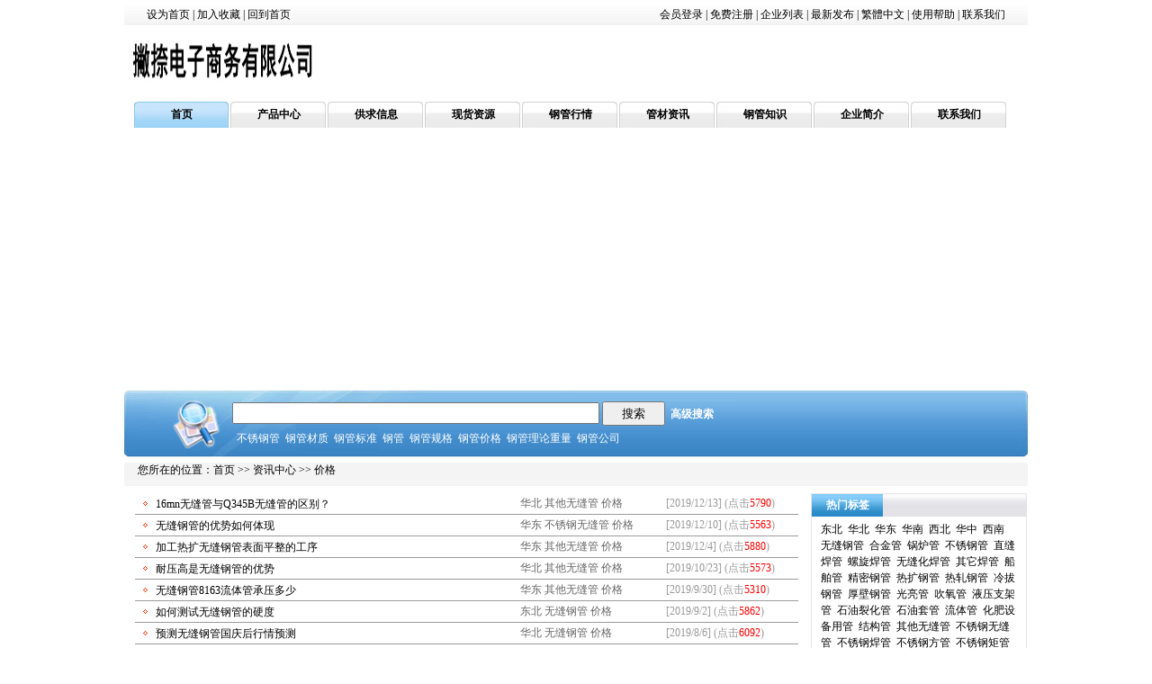

--- FILE ---
content_type: text/html
request_url: http://www.pipezx.com/NewsList.asp?nat=2
body_size: 12067
content:

<!DOCTYPE html PUBLIC "-//W3C//DTD XHTML 1.0 Transitional//EN" "http://www.w3.org/TR/xhtml1/DTD/xhtml1-transitional.dtd">
<html xmlns="http://www.w3.org/1999/xhtml">
<head>
<meta http-equiv="Content-Type" content="text/html; charset=gb2312" />
<title>价格-资讯中心-钢管网|无缝钢管|合金钢管|钢管厂|钢管公司尽在钢管在线</title>
<meta name="keywords" http-equiv="keywords" content="价格-资讯中心,钢管网,无缝钢管,合金钢管,钢管厂,钢管公司,钢管在线" />
<meta name="description" http-equiv="description" content="价格,钢管在线资讯中心是专业发布无缝钢管、合金钢管等各种管材信息的板块，钢管在线汇集全国各大钢管厂、钢管公司，为您提供最新无缝钢管价格、无缝钢管行情资讯" />
<link  href="http://www.pipezx.com/index.css" type="text/css" rel="stylesheet" />
</head>
<body>
<div class="body">
	<script src="js/jquery-1.4a2.min.js" type="text/javascript"></script>
<script src="js/jquery.KinSlideshow-1.1.js" type="text/javascript"></script>
<script type="text/javascript">
$(function(){
	$("#KinSlideshow").KinSlideshow({
		moveStyle:"left",
		titleBar:{titleBar_height:30,titleBar_bgColor:"#FFFFFF",titleBar_alpha:0.1}
	});
})
</script>

<script language="javascript" type="text/javascript">
	function ReLoc(val){
		var menuobj = document.getElementById(val);
		var menu0 = document.getElementById('menu0');
		var menu1 = document.getElementById('menu1');
		var menu2 = document.getElementById('menu2');
		var menu3 = document.getElementById('menu3');
		var menu4 = document.getElementById('menu4');
		var menu5 = document.getElementById('menu5');
		var menu6 = document.getElementById('menu6');
		var menu7 = document.getElementById('menu7');
		var menu8 = document.getElementById('menu8');
		menu0.style.backgroundImage='url(http://www.pipezx.com/image/banner.jpg)'
		menu1.style.backgroundImage='url(http://www.pipezx.com/image/banner.jpg)'
		menu2.style.backgroundImage='url(http://www.pipezx.com/image/banner.jpg)'
		menu3.style.backgroundImage='url(http://www.pipezx.com/image/banner.jpg)'
		menu4.style.backgroundImage='url(http://www.pipezx.com/image/banner.jpg)'
		menu5.style.backgroundImage='url(http://www.pipezx.com/image/banner.jpg)'
		menu6.style.backgroundImage='url(http://www.pipezx.com/image/banner.jpg)'
		menu7.style.backgroundImage='url(http://www.pipezx.com/image/banner.jpg)'
		menu8.style.backgroundImage='url(http://www.pipezx.com/image/banner.jpg)'
		menuobj.style.backgroundImage='url(http://www.pipezx.com/image/banner1.jpg)'
		if(val=='menu0'){
			location.href="http://www.pipezx.com/"
		}
		else if(val=='menu1'){
			location.href="http://www.pipezx.com/ProductList.asp"
		}
		else if(val=='menu2'){
			location.href="http://www.pipezx.com/Business.asp"
		}
		else if(val=='menu3'){
			location.href="http://www.pipezx.com/SpotNews.asp"
		}
		else if(val=='menu4'){
			location.href="http://www.pipezx.com/Price.asp"
		}
		else if(val=='menu5'){
			location.href="http://www.pipezx.com/News.asp"
		}
		else if(val=='menu6'){
			location.href="http://www.pipezx.com/NewsInfo.asp"
		}
		else if(val=='menu7'){
			location.href="http://www.pipezx.com/About.asp?title=公司简介"
		}
		else if(val=='menu8'){
			location.href="http://www.pipezx.com/About.asp?title=联系方式"
		}
		else{
			location.href="http://www.pipezx.com/"
		}
	}
</script>
<div class="top">
	<table width="982" class="topc">
	  <tr>
		<td width="300"><a onClick="this.style.behavior='url(#default#homepage)';this.setHomePage('http://www.pipezx.com/NewsList.asp?nat=2');return false;" href='#' rel="nofollow" class="top">设为首页</a> | <a href="javascript:window.external.AddFavorite('http://www.pipezx.com/NewsList.asp?nat=2','钢管在线');" rel="nofollow" class="top">加入收藏</a> | <a href="http://www.pipezx.com/" rel="nofollow" class="top">回到首页</a></td>
		<td width="650" align="right">
		
		<a href="http://www.pipezx.com/dlhoggin.asp" rel="nofollow" target="_blank">会员登录</a> | <a href="http://www.pipezx.com/srsesgs.asp" rel="nofollow" target="_blank">免费注册</a>
		 
		| <a href="http://www.pipezx.com/CompanyList.asp" target="_blank" class="top">企业列表</a> | <a href="http://www.pipezx.com/New.asp" target="_blank" class="top">最新发布</a> | <a href="#" id="based" rel="nofollow">繁體中文</a>
		<script language="javascript" src="http://www.pipezx.com/Inc/southidcj2f.Js"></script> | <a href="http://www.pipezx.com/sitemap.htm" rel="nofollow">使用帮助</a> | <a href="http://www.pipezx.com/About.asp" rel="nofollow">联系我们</a>						            </td>
	  </tr>
  </table>
</div>
<table width="1004px" border="0" cellpadding="0" cellspacing="0">
  <tr>
    <td width="250" height="81px" style="padding-left:-2px;"><img src="image/logo.jpg" alt="钢管在线图标" height="81" width="245" /></td>
    <td align="left"></td>
    <td align="center"></td>
  </tr>
</table>
<table width="1004px" height="31" cellpadding="0" cellspacing="0" style="margin-top:3px;">
  <tr>
		<td width="10px" height="31"></td>
		<td id="menu0" width="108px" style="background-image:url('http://www.pipezx.com/image/banner1.jpg'); background-repeat:no-repeat; cursor:pointer;" align="center" onClick="ReLoc('menu0')" onmouseover="this.style.backgroundImage='url(http://www.pipezx.com/image/banner1.jpg)'" onmouseout="this.style.backgroundImage='url(http://www.pipezx.com/image/banner1.jpg)'"><a href="http://www.pipezx.com/"><strong>首页</strong></a></td>
		<td id="menu1" width="108px" style="background-image:url('http://www.pipezx.com/image/banner.jpg'); background-repeat:no-repeat; cursor:pointer;" align="center" onClick="ReLoc('menu1')" onmouseover="this.style.backgroundImage='url(http://www.pipezx.com/image/banner1.jpg)'" onmouseout="this.style.backgroundImage='url(http://www.pipezx.com/image/banner.jpg)'"><a href="http://www.pipezx.com/ProductList.asp"><strong>产品中心</strong></a></td>
		<td id="menu2" width="108px" style="background-image:url('http://www.pipezx.com/image/banner.jpg'); background-repeat:no-repeat; cursor:pointer;" align="center" onClick="ReLoc('menu2')" onmouseover="this.style.backgroundImage='url(http://www.pipezx.com/image/banner1.jpg)'" onmouseout="this.style.backgroundImage='url(http://www.pipezx.com/image/banner.jpg)'"><a href="http://www.pipezx.com/Business.asp"><strong>供求信息</strong></a></td>
		<td id="menu3" width="108px" style="background-image:url('http://www.pipezx.com/image/banner.jpg'); background-repeat:no-repeat; cursor:pointer;" align="center" onClick="ReLoc('menu3')" onmouseover="this.style.backgroundImage='url(http://www.pipezx.com/image/banner1.jpg)'" onmouseout="this.style.backgroundImage='url(http://www.pipezx.com/image/banner.jpg)'"><a href="http://www.pipezx.com/SpotNews.asp"><strong>现货资源</strong></a></td>
		<td id="menu4" width="108px" style="background-image:url('http://www.pipezx.com/image/banner.jpg'); background-repeat:no-repeat; cursor:pointer;" align="center" onClick="ReLoc('menu4')" onmouseover="this.style.backgroundImage='url(http://www.pipezx.com/image/banner1.jpg)'" onmouseout="this.style.backgroundImage='url(http://www.pipezx.com/image/banner.jpg)'"><a href="http://www.pipezx.com/Price.asp"><strong>钢管行情</strong></a></td>
		<td id="menu5" width="108px" style="background-image:url('http://www.pipezx.com/image/banner.jpg'); background-repeat:no-repeat; cursor:pointer;" align="center" onClick="ReLoc('menu5')" onmouseover="this.style.backgroundImage='url(http://www.pipezx.com/image/banner1.jpg)'" onmouseout="this.style.backgroundImage='url(http://www.pipezx.com/image/banner.jpg)'"><a href="http://www.pipezx.com/news.asp"><strong>管材资讯</strong></a></td>
		<td id="menu6" width="108px" style="background-image:url('http://www.pipezx.com/image/banner.jpg'); background-repeat:no-repeat; cursor:pointer;" align="center" onClick="ReLoc('menu6')" onmouseover="this.style.backgroundImage='url(http://www.pipezx.com/image/banner1.jpg)'" onmouseout="this.style.backgroundImage='url(http://www.pipezx.com/image/banner.jpg)'"><a href="http://www.pipezx.com/NewsInfo.asp"><strong>钢管知识</strong></a></td>
		<td id="menu7" width="108px" style="background-image:url('http://www.pipezx.com/image/banner.jpg'); background-repeat:no-repeat; cursor:pointer;" align="center" onClick="ReLoc('menu7')" onmouseover="this.style.backgroundImage='url(http://www.pipezx.com/image/banner1.jpg)'" onmouseout="this.style.backgroundImage='url(http://www.pipezx.com/image/banner.jpg)'"><a href="http://www.pipezx.com/About.asp?title=公司简介"><strong>企业简介</strong></a></td>
		<td id="menu8" width="108px" style="background-image:url('http://www.pipezx.com/image/banner.jpg'); background-repeat:no-repeat; cursor:pointer;" align="center" onClick="ReLoc('menu8')" onmouseover="this.style.backgroundImage='url(http://www.pipezx.com/image/banner1.jpg)'" onmouseout="this.style.backgroundImage='url(http://www.pipezx.com/image/banner.jpg)'"><a href="http://www.pipezx.com/About.asp?title=联系方式"><strong>联系我们</strong></a></td>
		<Td width="21px"></Td>
  </tr>
</table>
<div id="banner" style="width:1004px; clear:both; margin:auto; text-align:center">
<script type="text/javascript">
var focus_width=1004<!--焦点图宽 -->
var focus_height=290<!--焦点图高-->
var text_height=0
var swf_height = focus_height+text_height
var pics='Adimg/2.jpg|Adimg/3.jpg'<!--加载焦点图 -->
var links='#|#'<!--链接地址 -->
var texts=''
document.write('<object classid="clsid:d27cdb6e-ae6d-11cf-96b8-444553540000" codebase="http://fpdownload.macromedia.com/pub/shockwave/cabs/flash/swflash.cab#version=6,0,0,0" width="'+ focus_width +'" height="'+ swf_height +'">');
document.write('<param name="allowScriptAccess" value="sameDomain"><param name="movie" value="images/focusviewer.swf"><param name="quality" value="high"><param name="bgcolor" value="#ffffff">');
document.write('<param name="menu" value="false"><param name=wmode value="opaque">');
document.write('<param name="FlashVars" value="pics='+pics+'&links='+links+'&texts='+texts+'&borderwidth='+focus_width+'&borderheight='+focus_height+'&textheight='+text_height+'">');
document.write('<embed src="images/focusviewer.swf" wmode="opaque" FlashVars="pics='+pics+'&links='+links+'&texts='+texts+'&borderwidth='+focus_width+'&borderheight='+focus_height+'&textheight='+text_height+'" menu="false" bgcolor="#ffffff" quality="high" width="'+ focus_width +'" height="'+ focus_height +'" allowScriptAccess="sameDomain" type="application/x-shockwave-flash" pluginspage="http://www.macromedia.com/go/getflashplayer" />');document.write('</object>');
</script>
</div>
<form name="TopSeaF" action="http://www.pipezx.com/Search.asp" target="_self" style="margin:auto">
<div class="baner" style="margin:0 0 0 0;">
	<input name="ty" id="ty" type="hidden" value="1" />
	<div class="baner1"><input name="key" type="text"  style="width:400px; height:18px; font-size:13px;" value="" />&nbsp;<input name="Submit" type="submit" value="搜索" class="but1" />&nbsp;&nbsp;<a href="http://www.pipezx.com/Search.asp?ty=1" target="_blank" class="White" style="font-weight:bold;">高级搜索</a></div>
	<div class="baner2">

	<a href="http://www.pipezx.com/Search.asp?ty=1&key=%B2%BB%D0%E2%B8%D6%B9%DC" class="White" target="_blank">不锈钢管</a>&nbsp;</td>

	<a href="http://www.pipezx.com/Search.asp?ty=1&key=%B8%D6%B9%DC%B2%C4%D6%CA" class="White" target="_blank">钢管材质</a>&nbsp;</td>

	<a href="http://www.pipezx.com/Search.asp?ty=1&key=%B8%D6%B9%DC%B1%EA%D7%BC" class="White" target="_blank">钢管标准</a>&nbsp;</td>

	<a href="http://www.pipezx.com/Search.asp?ty=1&key=%B8%D6%B9%DC" class="White" target="_blank">钢管</a>&nbsp;</td>

	<a href="http://www.pipezx.com/Search.asp?ty=1&key=%B8%D6%B9%DC%B9%E6%B8%F1" class="White" target="_blank">钢管规格</a>&nbsp;</td>

	<a href="http://www.pipezx.com/Search.asp?ty=1&key=%B8%D6%B9%DC%BC%DB%B8%F1" class="White" target="_blank">钢管价格</a>&nbsp;</td>

	<a href="http://www.pipezx.com/Search.asp?ty=1&key=%B8%D6%B9%DC%C0%ED%C2%DB%D6%D8%C1%BF" class="White" target="_blank">钢管理论重量</a>&nbsp;</td>

	<a href="http://www.pipezx.com/Search.asp?ty=1&key=%B8%D6%B9%DC%B9%AB%CB%BE" class="White" target="_blank">钢管公司</a>&nbsp;</td>

	</div>
	<div style="Z-INDEX:998;WIDTH:0px;POSITION:absolute;HEIGHT:0px;">
	
	</div>
</div>
</form>

	<div class="zixun1"><div class="zixun2">您所在的位置：<a href="http://www.pipezx.com/" title="钢管在线">首页</a> &gt;&gt; <a href="http://www.pipezx.com/NewsList.asp">资讯中心</a> &gt;&gt; 价格</div></div>
	<table style="width:1004px; margin-top:3px;" align="center" border="0" cellpadding="0" cellspacing="0">
		<tr><td height="5"></td></tr>
		<tr>
			<td style="width:760px;" valign="top">
				<table width="97%" border="0" align="center" cellpadding="0" cellspacing="0">
		
				  <tr>
					<td width="3%" height="20" align="center" style="border-bottom:groove 1px ;"><img src="http://www.pipezx.com/image/icon.jpg" alt="钢管在线资讯中心" width="7" height="7" /></td>
					<td width="55%" height="20" style="padding-top:3px; border-bottom:groove 1px ;"><a href="http://www.pipezx.com/ShowNews.asp?id=8950" target="_blank">16mn无缝管与Q345B无缝管的区别？</a></td>
					<td width="22%" style="border-bottom:groove 1px ;"><a href="http://www.pipezx.com/NewsLists.asp?regi=2&obj=23&nat=2" target="_blank" class="sblack" title="华北其他无缝管价格">华北&nbsp;其他无缝管&nbsp;价格</a></td>
					<td width="20%" style="border-bottom:groove 1px ;"><font color="#999999">[2019/12/13] (点击<font color="#ff0000">5790</font>) </font></td>
				  </tr>
		
				  <tr>
					<td width="3%" height="20" align="center" style="border-bottom:groove 1px ;"><img src="http://www.pipezx.com/image/icon.jpg" alt="钢管在线资讯中心" width="7" height="7" /></td>
					<td width="55%" height="20" style="padding-top:3px; border-bottom:groove 1px ;"><a href="http://www.pipezx.com/ShowNews.asp?id=8949" target="_blank">无缝钢管的优势如何体现</a></td>
					<td width="22%" style="border-bottom:groove 1px ;"><a href="http://www.pipezx.com/NewsLists.asp?regi=3&obj=24&nat=2" target="_blank" class="sblack" title="华东不锈钢无缝管价格">华东&nbsp;不锈钢无缝管&nbsp;价格</a></td>
					<td width="20%" style="border-bottom:groove 1px ;"><font color="#999999">[2019/12/10] (点击<font color="#ff0000">5563</font>) </font></td>
				  </tr>
		
				  <tr>
					<td width="3%" height="20" align="center" style="border-bottom:groove 1px ;"><img src="http://www.pipezx.com/image/icon.jpg" alt="钢管在线资讯中心" width="7" height="7" /></td>
					<td width="55%" height="20" style="padding-top:3px; border-bottom:groove 1px ;"><a href="http://www.pipezx.com/ShowNews.asp?id=8946" target="_blank">加工热扩无缝钢管表面平整的工序</a></td>
					<td width="22%" style="border-bottom:groove 1px ;"><a href="http://www.pipezx.com/NewsLists.asp?regi=3&obj=23&nat=2" target="_blank" class="sblack" title="华东其他无缝管价格">华东&nbsp;其他无缝管&nbsp;价格</a></td>
					<td width="20%" style="border-bottom:groove 1px ;"><font color="#999999">[2019/12/4] (点击<font color="#ff0000">5880</font>) </font></td>
				  </tr>
		
				  <tr>
					<td width="3%" height="20" align="center" style="border-bottom:groove 1px ;"><img src="http://www.pipezx.com/image/icon.jpg" alt="钢管在线资讯中心" width="7" height="7" /></td>
					<td width="55%" height="20" style="padding-top:3px; border-bottom:groove 1px ;"><a href="http://www.pipezx.com/ShowNews.asp?id=8935" target="_blank">耐压高是无缝钢管的优势</a></td>
					<td width="22%" style="border-bottom:groove 1px ;"><a href="http://www.pipezx.com/NewsLists.asp?regi=2&obj=23&nat=2" target="_blank" class="sblack" title="华北其他无缝管价格">华北&nbsp;其他无缝管&nbsp;价格</a></td>
					<td width="20%" style="border-bottom:groove 1px ;"><font color="#999999">[2019/10/23] (点击<font color="#ff0000">5573</font>) </font></td>
				  </tr>
		
				  <tr>
					<td width="3%" height="20" align="center" style="border-bottom:groove 1px ;"><img src="http://www.pipezx.com/image/icon.jpg" alt="钢管在线资讯中心" width="7" height="7" /></td>
					<td width="55%" height="20" style="padding-top:3px; border-bottom:groove 1px ;"><a href="http://www.pipezx.com/ShowNews.asp?id=8930" target="_blank">无缝钢管8163流体管承压多少</a></td>
					<td width="22%" style="border-bottom:groove 1px ;"><a href="http://www.pipezx.com/NewsLists.asp?regi=3&obj=23&nat=2" target="_blank" class="sblack" title="华东其他无缝管价格">华东&nbsp;其他无缝管&nbsp;价格</a></td>
					<td width="20%" style="border-bottom:groove 1px ;"><font color="#999999">[2019/9/30] (点击<font color="#ff0000">5310</font>) </font></td>
				  </tr>
		
				  <tr>
					<td width="3%" height="20" align="center" style="border-bottom:groove 1px ;"><img src="http://www.pipezx.com/image/icon.jpg" alt="钢管在线资讯中心" width="7" height="7" /></td>
					<td width="55%" height="20" style="padding-top:3px; border-bottom:groove 1px ;"><a href="http://www.pipezx.com/ShowNews.asp?id=8924" target="_blank">如何测试无缝钢管的硬度</a></td>
					<td width="22%" style="border-bottom:groove 1px ;"><a href="http://www.pipezx.com/NewsLists.asp?regi=1&obj=1&nat=2" target="_blank" class="sblack" title="东北无缝钢管价格">东北&nbsp;无缝钢管&nbsp;价格</a></td>
					<td width="20%" style="border-bottom:groove 1px ;"><font color="#999999">[2019/9/2] (点击<font color="#ff0000">5862</font>) </font></td>
				  </tr>
		
				  <tr>
					<td width="3%" height="20" align="center" style="border-bottom:groove 1px ;"><img src="http://www.pipezx.com/image/icon.jpg" alt="钢管在线资讯中心" width="7" height="7" /></td>
					<td width="55%" height="20" style="padding-top:3px; border-bottom:groove 1px ;"><a href="http://www.pipezx.com/ShowNews.asp?id=8919" target="_blank">预测无缝钢管国庆后行情预测</a></td>
					<td width="22%" style="border-bottom:groove 1px ;"><a href="http://www.pipezx.com/NewsLists.asp?regi=2&obj=1&nat=2" target="_blank" class="sblack" title="华北无缝钢管价格">华北&nbsp;无缝钢管&nbsp;价格</a></td>
					<td width="20%" style="border-bottom:groove 1px ;"><font color="#999999">[2019/8/6] (点击<font color="#ff0000">6092</font>) </font></td>
				  </tr>
		
				  <tr>
					<td width="3%" height="20" align="center" style="border-bottom:groove 1px ;"><img src="http://www.pipezx.com/image/icon.jpg" alt="钢管在线资讯中心" width="7" height="7" /></td>
					<td width="55%" height="20" style="padding-top:3px; border-bottom:groove 1px ;"><a href="http://www.pipezx.com/ShowNews.asp?id=8913" target="_blank">国内20G高压锅炉管现货市场运行稳健，西南个别地区继续调降</a></td>
					<td width="22%" style="border-bottom:groove 1px ;"><a href="http://www.pipezx.com/NewsLists.asp?regi=6&obj=3&nat=2" target="_blank" class="sblack" title="华中锅炉管价格">华中&nbsp;锅炉管&nbsp;价格</a></td>
					<td width="20%" style="border-bottom:groove 1px ;"><font color="#999999">[2019/2/18] (点击<font color="#ff0000">6216</font>) </font></td>
				  </tr>
		
				  <tr>
					<td width="3%" height="20" align="center" style="border-bottom:groove 1px ;"><img src="http://www.pipezx.com/image/icon.jpg" alt="钢管在线资讯中心" width="7" height="7" /></td>
					<td width="55%" height="20" style="padding-top:3px; border-bottom:groove 1px ;"><a href="http://www.pipezx.com/ShowNews.asp?id=8907" target="_blank">不锈钢焊管模具表面是如何进行超硬化处理的？</a></td>
					<td width="22%" style="border-bottom:groove 1px ;"><a href="http://www.pipezx.com/NewsLists.asp?regi=4&obj=5&nat=2" target="_blank" class="sblack" title="华南直缝焊管价格">华南&nbsp;直缝焊管&nbsp;价格</a></td>
					<td width="20%" style="border-bottom:groove 1px ;"><font color="#999999">[2019/1/5] (点击<font color="#ff0000">6108</font>) </font></td>
				  </tr>
		
				  <tr>
					<td width="3%" height="20" align="center" style="border-bottom:groove 1px ;"><img src="http://www.pipezx.com/image/icon.jpg" alt="钢管在线资讯中心" width="7" height="7" /></td>
					<td width="55%" height="20" style="padding-top:3px; border-bottom:groove 1px ;"><a href="http://www.pipezx.com/ShowNews.asp?id=8901" target="_blank">社会和钢企27simn无缝管库存处于相对低位</a></td>
					<td width="22%" style="border-bottom:groove 1px ;"><a href="http://www.pipezx.com/NewsLists.asp?regi=2&obj=17&nat=2" target="_blank" class="sblack" title="华北液压支架管价格">华北&nbsp;液压支架管&nbsp;价格</a></td>
					<td width="20%" style="border-bottom:groove 1px ;"><font color="#999999">[2018/12/13] (点击<font color="#ff0000">4662</font>) </font></td>
				  </tr>
		
				  <tr>
					<td width="3%" height="20" align="center" style="border-bottom:groove 1px ;"><img src="http://www.pipezx.com/image/icon.jpg" alt="钢管在线资讯中心" width="7" height="7" /></td>
					<td width="55%" height="20" style="padding-top:3px; border-bottom:groove 1px ;"><a href="http://www.pipezx.com/ShowNews.asp?id=8900" target="_blank">不同直径08X18H10T不锈钢管和钛合金管转接管的结构</a></td>
					<td width="22%" style="border-bottom:groove 1px ;"><a href="http://www.pipezx.com/NewsLists.asp?regi=6&obj=25&nat=2" target="_blank" class="sblack" title="华中不锈钢焊管价格">华中&nbsp;不锈钢焊管&nbsp;价格</a></td>
					<td width="20%" style="border-bottom:groove 1px ;"><font color="#999999">[2018/12/10] (点击<font color="#ff0000">6185</font>) </font></td>
				  </tr>
		
				  <tr>
					<td width="3%" height="20" align="center" style="border-bottom:groove 1px ;"><img src="http://www.pipezx.com/image/icon.jpg" alt="钢管在线资讯中心" width="7" height="7" /></td>
					<td width="55%" height="20" style="padding-top:3px; border-bottom:groove 1px ;"><a href="http://www.pipezx.com/ShowNews.asp?id=8897" target="_blank">镀锌钢管的焊接特点及焊接工艺是怎样的</a></td>
					<td width="22%" style="border-bottom:groove 1px ;"><a href="http://www.pipezx.com/NewsLists.asp?regi=1&obj=29&nat=2" target="_blank" class="sblack" title="东北镀锌钢管价格">东北&nbsp;镀锌钢管&nbsp;价格</a></td>
					<td width="20%" style="border-bottom:groove 1px ;"><font color="#999999">[2018/12/3] (点击<font color="#ff0000">5898</font>) </font></td>
				  </tr>
		
				  <tr>
					<td width="3%" height="20" align="center" style="border-bottom:groove 1px ;"><img src="http://www.pipezx.com/image/icon.jpg" alt="钢管在线资讯中心" width="7" height="7" /></td>
					<td width="55%" height="20" style="padding-top:3px; border-bottom:groove 1px ;"><a href="http://www.pipezx.com/ShowNews.asp?id=8894" target="_blank">沪上316L不锈钢方管市场价格大幅上行，整体涨幅较为惊人</a></td>
					<td width="22%" style="border-bottom:groove 1px ;"><a href="http://www.pipezx.com/NewsLists.asp?regi=6&obj=32&nat=2" target="_blank" class="sblack" title="华中矩管价格">华中&nbsp;矩管&nbsp;价格</a></td>
					<td width="20%" style="border-bottom:groove 1px ;"><font color="#999999">[2018/11/26] (点击<font color="#ff0000">6181</font>) </font></td>
				  </tr>
		
				  <tr>
					<td width="3%" height="20" align="center" style="border-bottom:groove 1px ;"><img src="http://www.pipezx.com/image/icon.jpg" alt="钢管在线资讯中心" width="7" height="7" /></td>
					<td width="55%" height="20" style="padding-top:3px; border-bottom:groove 1px ;"><a href="http://www.pipezx.com/ShowNews.asp?id=8893" target="_blank">下游接货谨慎，Q345B方管市场库存被动上升</a></td>
					<td width="22%" style="border-bottom:groove 1px ;"><a href="http://www.pipezx.com/NewsLists.asp?regi=2&obj=31&nat=2" target="_blank" class="sblack" title="华北方管价格">华北&nbsp;方管&nbsp;价格</a></td>
					<td width="20%" style="border-bottom:groove 1px ;"><font color="#999999">[2018/11/23] (点击<font color="#ff0000">5883</font>) </font></td>
				  </tr>
		
				  <tr>
					<td width="3%" height="20" align="center" style="border-bottom:groove 1px ;"><img src="http://www.pipezx.com/image/icon.jpg" alt="钢管在线资讯中心" width="7" height="7" /></td>
					<td width="55%" height="20" style="padding-top:3px; border-bottom:groove 1px ;"><a href="http://www.pipezx.com/ShowNews.asp?id=8885" target="_blank">光亮管重量计算，光亮管表面质量，光亮管防腐包装</a></td>
					<td width="22%" style="border-bottom:groove 1px ;"><a href="http://www.pipezx.com/NewsLists.asp?regi=3&obj=15&nat=2" target="_blank" class="sblack" title="华东光亮管价格">华东&nbsp;光亮管&nbsp;价格</a></td>
					<td width="20%" style="border-bottom:groove 1px ;"><font color="#999999">[2018/10/23] (点击<font color="#ff0000">4576</font>) </font></td>
				  </tr>
		
				  <tr>
					<td width="3%" height="20" align="center" style="border-bottom:groove 1px ;"><img src="http://www.pipezx.com/image/icon.jpg" alt="钢管在线资讯中心" width="7" height="7" /></td>
					<td width="55%" height="20" style="padding-top:3px; border-bottom:groove 1px ;"><a href="http://www.pipezx.com/ShowNews.asp?id=8864" target="_blank">45#无缝钢管价格买涨不买跌情绪愈发浓厚</a></td>
					<td width="22%" style="border-bottom:groove 1px ;"><a href="http://www.pipezx.com/NewsLists.asp?regi=1&obj=1&nat=2" target="_blank" class="sblack" title="东北无缝钢管价格">东北&nbsp;无缝钢管&nbsp;价格</a></td>
					<td width="20%" style="border-bottom:groove 1px ;"><font color="#999999">[2018/8/24] (点击<font color="#ff0000">4830</font>) </font></td>
				  </tr>
		
				  <tr>
					<td width="3%" height="20" align="center" style="border-bottom:groove 1px ;"><img src="http://www.pipezx.com/image/icon.jpg" alt="钢管在线资讯中心" width="7" height="7" /></td>
					<td width="55%" height="20" style="padding-top:3px; border-bottom:groove 1px ;"><a href="http://www.pipezx.com/ShowNews.asp?id=8855" target="_blank">用于输送具有流体性质介质的管材--流体管特点介绍</a></td>
					<td width="22%" style="border-bottom:groove 1px ;"><a href="http://www.pipezx.com/NewsLists.asp?regi=2&obj=20&nat=2" target="_blank" class="sblack" title="华北流体管价格">华北&nbsp;流体管&nbsp;价格</a></td>
					<td width="20%" style="border-bottom:groove 1px ;"><font color="#999999">[2018/8/8] (点击<font color="#ff0000">4397</font>) </font></td>
				  </tr>
		
				  <tr>
					<td width="3%" height="20" align="center" style="border-bottom:groove 1px ;"><img src="http://www.pipezx.com/image/icon.jpg" alt="钢管在线资讯中心" width="7" height="7" /></td>
					<td width="55%" height="20" style="padding-top:3px; border-bottom:groove 1px ;"><a href="http://www.pipezx.com/ShowNews.asp?id=8835" target="_blank">方管厂盈利情况和方管厂生产决策的相关性分析</a></td>
					<td width="22%" style="border-bottom:groove 1px ;"><a href="http://www.pipezx.com/NewsLists.asp?regi=2&obj=26&nat=2" target="_blank" class="sblack" title="华北不锈钢方管价格">华北&nbsp;不锈钢方管&nbsp;价格</a></td>
					<td width="20%" style="border-bottom:groove 1px ;"><font color="#999999">[2018/7/31] (点击<font color="#ff0000">5639</font>) </font></td>
				  </tr>
		
				  <tr>
					<td width="3%" height="20" align="center" style="border-bottom:groove 1px ;"><img src="http://www.pipezx.com/image/icon.jpg" alt="钢管在线资讯中心" width="7" height="7" /></td>
					<td width="55%" height="20" style="padding-top:3px; border-bottom:groove 1px ;"><a href="http://www.pipezx.com/ShowNews.asp?id=8831" target="_blank">20#石油裂化管市场向上力量仍然面临压力</a></td>
					<td width="22%" style="border-bottom:groove 1px ;"><a href="http://www.pipezx.com/NewsLists.asp?regi=2&obj=18&nat=2" target="_blank" class="sblack" title="华北石油裂化管价格">华北&nbsp;石油裂化管&nbsp;价格</a></td>
					<td width="20%" style="border-bottom:groove 1px ;"><font color="#999999">[2018/7/31] (点击<font color="#ff0000">4351</font>) </font></td>
				  </tr>
		
				  <tr>
					<td width="3%" height="20" align="center" style="border-bottom:groove 1px ;"><img src="http://www.pipezx.com/image/icon.jpg" alt="钢管在线资讯中心" width="7" height="7" /></td>
					<td width="55%" height="20" style="padding-top:3px; border-bottom:groove 1px ;"><a href="http://www.pipezx.com/ShowNews.asp?id=8827" target="_blank">27simn液压支柱管市场正进入传统消费旺季</a></td>
					<td width="22%" style="border-bottom:groove 1px ;"><a href="http://www.pipezx.com/NewsLists.asp?regi=1&obj=17&nat=2" target="_blank" class="sblack" title="东北液压支架管价格">东北&nbsp;液压支架管&nbsp;价格</a></td>
					<td width="20%" style="border-bottom:groove 1px ;"><font color="#999999">[2018/5/17] (点击<font color="#ff0000">4132</font>) </font></td>
				  </tr>
		
				  <tr>
					<td width="3%" height="20" align="center" style="border-bottom:groove 1px ;"><img src="http://www.pipezx.com/image/icon.jpg" alt="钢管在线资讯中心" width="7" height="7" /></td>
					<td width="55%" height="20" style="padding-top:3px; border-bottom:groove 1px ;"><a href="http://www.pipezx.com/ShowNews.asp?id=8813" target="_blank">16mn无缝钢管椭圆度等级的划分标准</a></td>
					<td width="22%" style="border-bottom:groove 1px ;"><a href="http://www.pipezx.com/NewsLists.asp?regi=4&obj=1&nat=2" target="_blank" class="sblack" title="华南无缝钢管价格">华南&nbsp;无缝钢管&nbsp;价格</a></td>
					<td width="20%" style="border-bottom:groove 1px ;"><font color="#999999">[2018/7/31] (点击<font color="#ff0000">5572</font>) </font></td>
				  </tr>
		
				  <tr>
					<td width="3%" height="20" align="center" style="border-bottom:groove 1px ;"><img src="http://www.pipezx.com/image/icon.jpg" alt="钢管在线资讯中心" width="7" height="7" /></td>
					<td width="55%" height="20" style="padding-top:3px; border-bottom:groove 1px ;"><a href="http://www.pipezx.com/ShowNews.asp?id=8790" target="_blank">本周不锈钢矩形管先涨后跌，临近周末市价也并不稳定</a></td>
					<td width="22%" style="border-bottom:groove 1px ;"><a href="http://www.pipezx.com/NewsLists.asp?regi=5&obj=27&nat=2" target="_blank" class="sblack" title="西北不锈钢矩管价格">西北&nbsp;不锈钢矩管&nbsp;价格</a></td>
					<td width="20%" style="border-bottom:groove 1px ;"><font color="#999999">[2018/1/20] (点击<font color="#ff0000">5849</font>) </font></td>
				  </tr>
		
				  <tr>
					<td width="3%" height="20" align="center" style="border-bottom:groove 1px ;"><img src="http://www.pipezx.com/image/icon.jpg" alt="钢管在线资讯中心" width="7" height="7" /></td>
					<td width="55%" height="20" style="padding-top:3px; border-bottom:groove 1px ;"><a href="http://www.pipezx.com/ShowNews.asp?id=8784" target="_blank">怎样选择好的厚壁无缝钢管材质</a></td>
					<td width="22%" style="border-bottom:groove 1px ;"><a href="http://www.pipezx.com/NewsLists.asp?regi=4&obj=21&nat=2" target="_blank" class="sblack" title="华南化肥设备用管价格">华南&nbsp;化肥设备用管&nbsp;价格</a></td>
					<td width="20%" style="border-bottom:groove 1px ;"><font color="#999999">[2018/1/10] (点击<font color="#ff0000">4983</font>) </font></td>
				  </tr>
		
				  <tr>
					<td width="3%" height="20" align="center" style="border-bottom:groove 1px ;"><img src="http://www.pipezx.com/image/icon.jpg" alt="钢管在线资讯中心" width="7" height="7" /></td>
					<td width="55%" height="20" style="padding-top:3px; border-bottom:groove 1px ;"><a href="http://www.pipezx.com/ShowNews.asp?id=8773" target="_blank">大口径厚壁钢管重量公式|钢管承受压力计算方法</a></td>
					<td width="22%" style="border-bottom:groove 1px ;"><a href="http://www.pipezx.com/NewsLists.asp?regi=5&obj=14&nat=2" target="_blank" class="sblack" title="西北厚壁钢管价格">西北&nbsp;厚壁钢管&nbsp;价格</a></td>
					<td width="20%" style="border-bottom:groove 1px ;"><font color="#999999">[2017/12/20] (点击<font color="#ff0000">3971</font>) </font></td>
				  </tr>
		
				  <tr>
					<td width="3%" height="20" align="center" style="border-bottom:groove 1px ;"><img src="http://www.pipezx.com/image/icon.jpg" alt="钢管在线资讯中心" width="7" height="7" /></td>
					<td width="55%" height="20" style="padding-top:3px; border-bottom:groove 1px ;"><a href="http://www.pipezx.com/ShowNews.asp?id=8766" target="_blank">Q345B无缝方管社会库存持续下降的主要原因</a></td>
					<td width="22%" style="border-bottom:groove 1px ;"><a href="http://www.pipezx.com/NewsLists.asp?regi=6&obj=26&nat=2" target="_blank" class="sblack" title="华中不锈钢方管价格">华中&nbsp;不锈钢方管&nbsp;价格</a></td>
					<td width="20%" style="border-bottom:groove 1px ;"><font color="#999999">[2017/12/11] (点击<font color="#ff0000">5715</font>) </font></td>
				  </tr>
		
				  <tr>
					<td width="3%" height="20" align="center" style="border-bottom:groove 1px ;"><img src="http://www.pipezx.com/image/icon.jpg" alt="钢管在线资讯中心" width="7" height="7" /></td>
					<td width="55%" height="20" style="padding-top:3px; border-bottom:groove 1px ;"><a href="http://www.pipezx.com/ShowNews.asp?id=8749" target="_blank">Q345D无缝钢管价格连续拉涨3天，涨幅达到90元/吨</a></td>
					<td width="22%" style="border-bottom:groove 1px ;"><a href="http://www.pipezx.com/NewsLists.asp?regi=5&obj=1&nat=2" target="_blank" class="sblack" title="西北无缝钢管价格">西北&nbsp;无缝钢管&nbsp;价格</a></td>
					<td width="20%" style="border-bottom:groove 1px ;"><font color="#999999">[2017/11/13] (点击<font color="#ff0000">3693</font>) </font></td>
				  </tr>
		
				  <tr>
					<td width="3%" height="20" align="center" style="border-bottom:groove 1px ;"><img src="http://www.pipezx.com/image/icon.jpg" alt="钢管在线资讯中心" width="7" height="7" /></td>
					<td width="55%" height="20" style="padding-top:3px; border-bottom:groove 1px ;"><a href="http://www.pipezx.com/ShowNews.asp?id=8676" target="_blank">45#无缝钢管市场所担忧的情况是什么</a></td>
					<td width="22%" style="border-bottom:groove 1px ;"><a href="http://www.pipezx.com/NewsLists.asp?regi=6&obj=12&nat=2" target="_blank" class="sblack" title="华中热轧钢管价格">华中&nbsp;热轧钢管&nbsp;价格</a></td>
					<td width="20%" style="border-bottom:groove 1px ;"><font color="#999999">[2017/6/13] (点击<font color="#ff0000">3805</font>) </font></td>
				  </tr>
		
				  <tr>
					<td width="3%" height="20" align="center" style="border-bottom:groove 1px ;"><img src="http://www.pipezx.com/image/icon.jpg" alt="钢管在线资讯中心" width="7" height="7" /></td>
					<td width="55%" height="20" style="padding-top:3px; border-bottom:groove 1px ;"><a href="http://www.pipezx.com/ShowNews.asp?id=8628" target="_blank">不锈钢管壁厚越厚是否耐高温能力就越高?</a></td>
					<td width="22%" style="border-bottom:groove 1px ;"><a href="http://www.pipezx.com/NewsLists.asp?regi=5&obj=28&nat=2" target="_blank" class="sblack" title="西北其它不锈钢管价格">西北&nbsp;其它不锈钢管&nbsp;价格</a></td>
					<td width="20%" style="border-bottom:groove 1px ;"><font color="#999999">[2017/5/2] (点击<font color="#ff0000">6820</font>) </font></td>
				  </tr>
		
				  <tr>
					<td width="3%" height="20" align="center" style="border-bottom:groove 1px ;"><img src="http://www.pipezx.com/image/icon.jpg" alt="钢管在线资讯中心" width="7" height="7" /></td>
					<td width="55%" height="20" style="padding-top:3px; border-bottom:groove 1px ;"><a href="http://www.pipezx.com/ShowNews.asp?id=8623" target="_blank">天津大口径厚壁钢管市场疲软、价格下跌</a></td>
					<td width="22%" style="border-bottom:groove 1px ;"><a href="http://www.pipezx.com/NewsLists.asp?regi=3&obj=14&nat=2" target="_blank" class="sblack" title="华东厚壁钢管价格">华东&nbsp;厚壁钢管&nbsp;价格</a></td>
					<td width="20%" style="border-bottom:groove 1px ;"><font color="#999999">[2017/4/25] (点击<font color="#ff0000">4827</font>) </font></td>
				  </tr>
		
				  <tr>
					<td width="3%" height="20" align="center" style="border-bottom:groove 1px ;"><img src="http://www.pipezx.com/image/icon.jpg" alt="钢管在线资讯中心" width="7" height="7" /></td>
					<td width="55%" height="20" style="padding-top:3px; border-bottom:groove 1px ;"><a href="http://www.pipezx.com/ShowNews.asp?id=8601" target="_blank">不锈钢无缝钢管与碳钢无缝钢管的区别有三</a></td>
					<td width="22%" style="border-bottom:groove 1px ;"><a href="http://www.pipezx.com/NewsLists.asp?regi=3&obj=1&nat=2" target="_blank" class="sblack" title="华东无缝钢管价格">华东&nbsp;无缝钢管&nbsp;价格</a></td>
					<td width="20%" style="border-bottom:groove 1px ;"><font color="#999999">[2017/4/11] (点击<font color="#ff0000">4767</font>) </font></td>
				  </tr>
		
				  <tr>
					<td width="3%" height="20" align="center" style="border-bottom:groove 1px ;"><img src="http://www.pipezx.com/image/icon.jpg" alt="钢管在线资讯中心" width="7" height="7" /></td>
					<td width="55%" height="20" style="padding-top:3px; border-bottom:groove 1px ;"><a href="http://www.pipezx.com/ShowNews.asp?id=8596" target="_blank">大口径厚壁无缝钢管厂价与现货价既互相联动又相互制约</a></td>
					<td width="22%" style="border-bottom:groove 1px ;"><a href="http://www.pipezx.com/NewsLists.asp?regi=2&obj=1&nat=2" target="_blank" class="sblack" title="华北无缝钢管价格">华北&nbsp;无缝钢管&nbsp;价格</a></td>
					<td width="20%" style="border-bottom:groove 1px ;"><font color="#999999">[2017/4/8] (点击<font color="#ff0000">4679</font>) </font></td>
				  </tr>
		
				  <tr>
					<td width="3%" height="20" align="center" style="border-bottom:groove 1px ;"><img src="http://www.pipezx.com/image/icon.jpg" alt="钢管在线资讯中心" width="7" height="7" /></td>
					<td width="55%" height="20" style="padding-top:3px; border-bottom:groove 1px ;"><a href="http://www.pipezx.com/ShowNews.asp?id=8593" target="_blank">光洁度好的冷拔或冷轧精密无缝钢管价格行情</a></td>
					<td width="22%" style="border-bottom:groove 1px ;"><a href="http://www.pipezx.com/NewsLists.asp?regi=2&obj=13&nat=2" target="_blank" class="sblack" title="华北冷拔钢管价格">华北&nbsp;冷拔钢管&nbsp;价格</a></td>
					<td width="20%" style="border-bottom:groove 1px ;"><font color="#999999">[2017/4/6] (点击<font color="#ff0000">4702</font>) </font></td>
				  </tr>
		
				  <tr>
					<td width="3%" height="20" align="center" style="border-bottom:groove 1px ;"><img src="http://www.pipezx.com/image/icon.jpg" alt="钢管在线资讯中心" width="7" height="7" /></td>
					<td width="55%" height="20" style="padding-top:3px; border-bottom:groove 1px ;"><a href="http://www.pipezx.com/ShowNews.asp?id=8567" target="_blank">不锈钢管价格在很多程度上都与周边配套设施息息相关</a></td>
					<td width="22%" style="border-bottom:groove 1px ;"><a href="http://www.pipezx.com/NewsLists.asp?regi=2&obj=4&nat=2" target="_blank" class="sblack" title="华北不锈钢管价格">华北&nbsp;不锈钢管&nbsp;价格</a></td>
					<td width="20%" style="border-bottom:groove 1px ;"><font color="#999999">[2017/3/11] (点击<font color="#ff0000">6273</font>) </font></td>
				  </tr>
		
				  <tr>
					<td width="3%" height="20" align="center" style="border-bottom:groove 1px ;"><img src="http://www.pipezx.com/image/icon.jpg" alt="钢管在线资讯中心" width="7" height="7" /></td>
					<td width="55%" height="20" style="padding-top:3px; border-bottom:groove 1px ;"><a href="http://www.pipezx.com/ShowNews.asp?id=8552" target="_blank">Q345C无缝钢管现货价格虽有小幅下探</a></td>
					<td width="22%" style="border-bottom:groove 1px ;"><a href="http://www.pipezx.com/NewsLists.asp?regi=4&obj=12&nat=2" target="_blank" class="sblack" title="华南热轧钢管价格">华南&nbsp;热轧钢管&nbsp;价格</a></td>
					<td width="20%" style="border-bottom:groove 1px ;"><font color="#999999">[2017/2/28] (点击<font color="#ff0000">4568</font>) </font></td>
				  </tr>
		
				  <tr>
					<td width="3%" height="20" align="center" style="border-bottom:groove 1px ;"><img src="http://www.pipezx.com/image/icon.jpg" alt="钢管在线资讯中心" width="7" height="7" /></td>
					<td width="55%" height="20" style="padding-top:3px; border-bottom:groove 1px ;"><a href="http://www.pipezx.com/ShowNews.asp?id=8539" target="_blank">全国不锈钢焊管市场库存春节后连续两周库存增加</a></td>
					<td width="22%" style="border-bottom:groove 1px ;"><a href="http://www.pipezx.com/NewsLists.asp?regi=4&obj=25&nat=2" target="_blank" class="sblack" title="华南不锈钢焊管价格">华南&nbsp;不锈钢焊管&nbsp;价格</a></td>
					<td width="20%" style="border-bottom:groove 1px ;"><font color="#999999">[2017/2/21] (点击<font color="#ff0000">5147</font>) </font></td>
				  </tr>
		
				  <tr>
					<td width="3%" height="20" align="center" style="border-bottom:groove 1px ;"><img src="http://www.pipezx.com/image/icon.jpg" alt="钢管在线资讯中心" width="7" height="7" /></td>
					<td width="55%" height="20" style="padding-top:3px; border-bottom:groove 1px ;"><a href="http://www.pipezx.com/ShowNews.asp?id=8531" target="_blank">天津20#大口径无缝钢管价格市场继续低位的主因</a></td>
					<td width="22%" style="border-bottom:groove 1px ;"><a href="http://www.pipezx.com/NewsLists.asp?regi=1&obj=1&nat=2" target="_blank" class="sblack" title="东北无缝钢管价格">东北&nbsp;无缝钢管&nbsp;价格</a></td>
					<td width="20%" style="border-bottom:groove 1px ;"><font color="#999999">[2017/2/15] (点击<font color="#ff0000">4322</font>) </font></td>
				  </tr>
		
				  <tr>
					<td width="3%" height="20" align="center" style="border-bottom:groove 1px ;"><img src="http://www.pipezx.com/image/icon.jpg" alt="钢管在线资讯中心" width="7" height="7" /></td>
					<td width="55%" height="20" style="padding-top:3px; border-bottom:groove 1px ;"><a href="http://www.pipezx.com/ShowNews.asp?id=8528" target="_blank">45#无缝钢管价格持续下滑，市场看空空气延伸</a></td>
					<td width="22%" style="border-bottom:groove 1px ;"><a href="http://www.pipezx.com/NewsLists.asp?regi=3&obj=10&nat=2" target="_blank" class="sblack" title="华东精密钢管价格">华东&nbsp;精密钢管&nbsp;价格</a></td>
					<td width="20%" style="border-bottom:groove 1px ;"><font color="#999999">[2017/2/13] (点击<font color="#ff0000">4110</font>) </font></td>
				  </tr>
		
				  <tr>
					<td width="3%" height="20" align="center" style="border-bottom:groove 1px ;"><img src="http://www.pipezx.com/image/icon.jpg" alt="钢管在线资讯中心" width="7" height="7" /></td>
					<td width="55%" height="20" style="padding-top:3px; border-bottom:groove 1px ;"><a href="http://www.pipezx.com/ShowNews.asp?id=8520" target="_blank">汕头20#大口径无缝钢管价格久盘下跌有限</a></td>
					<td width="22%" style="border-bottom:groove 1px ;"><a href="http://www.pipezx.com/NewsLists.asp?regi=3&obj=1&nat=2" target="_blank" class="sblack" title="华东无缝钢管价格">华东&nbsp;无缝钢管&nbsp;价格</a></td>
					<td width="20%" style="border-bottom:groove 1px ;"><font color="#999999">[2017/2/4] (点击<font color="#ff0000">4276</font>) </font></td>
				  </tr>
		
				  <tr>
					<td width="3%" height="20" align="center" style="border-bottom:groove 1px ;"><img src="http://www.pipezx.com/image/icon.jpg" alt="钢管在线资讯中心" width="7" height="7" /></td>
					<td width="55%" height="20" style="padding-top:3px; border-bottom:groove 1px ;"><a href="http://www.pipezx.com/ShowNews.asp?id=8519" target="_blank">兰州20#厚壁无缝钢管高位、下游需求回落</a></td>
					<td width="22%" style="border-bottom:groove 1px ;"><a href="http://www.pipezx.com/NewsLists.asp?regi=2&obj=14&nat=2" target="_blank" class="sblack" title="华北厚壁钢管价格">华北&nbsp;厚壁钢管&nbsp;价格</a></td>
					<td width="20%" style="border-bottom:groove 1px ;"><font color="#999999">[2017/2/4] (点击<font color="#ff0000">4042</font>) </font></td>
				  </tr>
		
				  <tr>
					<td width="3%" height="20" align="center" style="border-bottom:groove 1px ;"><img src="http://www.pipezx.com/image/icon.jpg" alt="钢管在线资讯中心" width="7" height="7" /></td>
					<td width="55%" height="20" style="padding-top:3px; border-bottom:groove 1px ;"><a href="http://www.pipezx.com/ShowNews.asp?id=8510" target="_blank">大口径钢管行业规范|大口径钢管销售厂家</a></td>
					<td width="22%" style="border-bottom:groove 1px ;"><a href="http://www.pipezx.com/NewsLists.asp?regi=3&obj=1&nat=2" target="_blank" class="sblack" title="华东无缝钢管价格">华东&nbsp;无缝钢管&nbsp;价格</a></td>
					<td width="20%" style="border-bottom:groove 1px ;"><font color="#999999">[2017/1/17] (点击<font color="#ff0000">4330</font>) </font></td>
				  </tr>
		
				  <tr valign="bottom">
					<td height="40" colspan="4" align="center" >

										<strong style="color:#AAAAAA">首页</strong>&nbsp;
										<strong style="color:#AAAAAA">上一页</strong>&nbsp;&nbsp;
    
										<strong><font color="#FF0000">[1]</font></strong>
    
											<a href=NewsList.asp?id=&obj=&nat=2&regi=&page=2><strong>[2]</strong></a>
	
											<a href=NewsList.asp?id=&obj=&nat=2&regi=&page=3><strong>[3]</strong></a>
	
											<a href=NewsList.asp?id=&obj=&nat=2&regi=&page=4><strong>[4]</strong></a>
	
											<a href=NewsList.asp?id=&obj=&nat=2&regi=&page=5><strong>[5]</strong></a>
	
											<a href=NewsList.asp?id=&obj=&nat=2&regi=&page=6><strong>[6]</strong></a>
	
											<a href=NewsList.asp?id=&obj=&nat=2&regi=&page=7><strong>[7]</strong></a>
	
											<a href=NewsList.asp?id=&obj=&nat=2&regi=&page=8><strong>[8]</strong></a>
	
											<a href=NewsList.asp?id=&obj=&nat=2&regi=&page=9><strong>[9]</strong></a>
	
											<a href=NewsList.asp?id=&obj=&nat=2&regi=&page=10><strong>[10]</strong></a>
	
											<a href=NewsList.asp?id=&obj=&nat=2&regi=&page=11><strong>[11]</strong></a>
	
										&nbsp;&nbsp;
										<a href=NewsList.asp?id=&obj=&nat=2&regi=&page=2><strong>下一页</strong></a>&nbsp;
										<a href=NewsList.asp?id=&obj=&nat=2&regi=&page=60><strong>末页</strong></a>&nbsp;
    
					</td>
				  </tr>
				</table>
			</td>
			<td style="width:3px; background-image:url(/image/huarun_15.gif); background-repeat:no-repeat;" valign="top">&nbsp;</td>
			<td width="241px" valign="top">
				<table width="240px" style="border:1px #E6E5E5 solid;" cellpadding="0" cellspacing="0">
					<tr>
						<td width="80px" background="image/bt.jpg" height="25px" align="center"><strong style="color:#ffffff">热门标签</strong></td>
						<td width="160px" background="image/lanbgs.jpg" style="background-repeat:repeat-x;"></td>
					</tr>
					<tr><td colspan="2" height="5px"></td></tr>
					<tr><td colspan="2" height="21px" style="padding:0px 10px 0px 10px; line-height:1.5">
					
					<a href="http://www.pipezx.com/NewsList.asp?regi=1" target="_blank" title="东北">东北</a>&nbsp;
					
					<a href="http://www.pipezx.com/NewsList.asp?regi=2" target="_blank" title="华北">华北</a>&nbsp;
					
					<a href="http://www.pipezx.com/NewsList.asp?regi=3" target="_blank" title="华东">华东</a>&nbsp;
					
					<a href="http://www.pipezx.com/NewsList.asp?regi=4" target="_blank" title="华南">华南</a>&nbsp;
					
					<a href="http://www.pipezx.com/NewsList.asp?regi=5" target="_blank" title="西北">西北</a>&nbsp;
					
					<a href="http://www.pipezx.com/NewsList.asp?regi=6" target="_blank" title="华中">华中</a>&nbsp;
					
					<a href="http://www.pipezx.com/NewsList.asp?regi=7" target="_blank" title="西南">西南</a>&nbsp;
					
					<a href="http://www.pipezx.com/NewsList.asp?obj=1" target="_blank" title="无缝钢管">无缝钢管</a>&nbsp;
					
					<a href="http://www.pipezx.com/NewsList.asp?obj=2" target="_blank" title="合金管">合金管</a>&nbsp;
					
					<a href="http://www.pipezx.com/NewsList.asp?obj=3" target="_blank" title="锅炉管">锅炉管</a>&nbsp;
					
					<a href="http://www.pipezx.com/NewsList.asp?obj=4" target="_blank" title="不锈钢管">不锈钢管</a>&nbsp;
					
					<a href="http://www.pipezx.com/NewsList.asp?obj=5" target="_blank" title="直缝焊管">直缝焊管</a>&nbsp;
					
					<a href="http://www.pipezx.com/NewsList.asp?obj=6" target="_blank" title="螺旋焊管">螺旋焊管</a>&nbsp;
					
					<a href="http://www.pipezx.com/NewsList.asp?obj=7" target="_blank" title="无缝化焊管">无缝化焊管</a>&nbsp;
					
					<a href="http://www.pipezx.com/NewsList.asp?obj=8" target="_blank" title="其它焊管">其它焊管</a>&nbsp;
					
					<a href="http://www.pipezx.com/NewsList.asp?obj=9" target="_blank" title="船舶管">船舶管</a>&nbsp;
					
					<a href="http://www.pipezx.com/NewsList.asp?obj=10" target="_blank" title="精密钢管">精密钢管</a>&nbsp;
					
					<a href="http://www.pipezx.com/NewsList.asp?obj=11" target="_blank" title="热扩钢管">热扩钢管</a>&nbsp;
					
					<a href="http://www.pipezx.com/NewsList.asp?obj=12" target="_blank" title="热轧钢管">热轧钢管</a>&nbsp;
					
					<a href="http://www.pipezx.com/NewsList.asp?obj=13" target="_blank" title="冷拔钢管">冷拔钢管</a>&nbsp;
					
					<a href="http://www.pipezx.com/NewsList.asp?obj=14" target="_blank" title="厚壁钢管">厚壁钢管</a>&nbsp;
					
					<a href="http://www.pipezx.com/NewsList.asp?obj=15" target="_blank" title="光亮管">光亮管</a>&nbsp;
					
					<a href="http://www.pipezx.com/NewsList.asp?obj=16" target="_blank" title="吹氧管">吹氧管</a>&nbsp;
					
					<a href="http://www.pipezx.com/NewsList.asp?obj=17" target="_blank" title="液压支架管">液压支架管</a>&nbsp;
					
					<a href="http://www.pipezx.com/NewsList.asp?obj=18" target="_blank" title="石油裂化管">石油裂化管</a>&nbsp;
					
					<a href="http://www.pipezx.com/NewsList.asp?obj=19" target="_blank" title="石油套管">石油套管</a>&nbsp;
					
					<a href="http://www.pipezx.com/NewsList.asp?obj=20" target="_blank" title="流体管">流体管</a>&nbsp;
					
					<a href="http://www.pipezx.com/NewsList.asp?obj=21" target="_blank" title="化肥设备用管">化肥设备用管</a>&nbsp;
					
					<a href="http://www.pipezx.com/NewsList.asp?obj=22" target="_blank" title="结构管">结构管</a>&nbsp;
					
					<a href="http://www.pipezx.com/NewsList.asp?obj=23" target="_blank" title="其他无缝管">其他无缝管</a>&nbsp;
					
					<a href="http://www.pipezx.com/NewsList.asp?obj=24" target="_blank" title="不锈钢无缝管">不锈钢无缝管</a>&nbsp;
					
					<a href="http://www.pipezx.com/NewsList.asp?obj=25" target="_blank" title="不锈钢焊管">不锈钢焊管</a>&nbsp;
					
					<a href="http://www.pipezx.com/NewsList.asp?obj=26" target="_blank" title="不锈钢方管">不锈钢方管</a>&nbsp;
					
					<a href="http://www.pipezx.com/NewsList.asp?obj=27" target="_blank" title="不锈钢矩管">不锈钢矩管</a>&nbsp;
					
					<a href="http://www.pipezx.com/NewsList.asp?obj=28" target="_blank" title="其它不锈钢管">其它不锈钢管</a>&nbsp;
					
					<a href="http://www.pipezx.com/NewsList.asp?obj=29" target="_blank" title="镀锌钢管">镀锌钢管</a>&nbsp;
					
					<a href="http://www.pipezx.com/NewsList.asp?obj=30" target="_blank" title="其它镀锌管">其它镀锌管</a>&nbsp;
					
					<a href="http://www.pipezx.com/NewsList.asp?obj=31" target="_blank" title="方管">方管</a>&nbsp;
					
					<a href="http://www.pipezx.com/NewsList.asp?obj=32" target="_blank" title="矩管">矩管</a>&nbsp;
					
					<a href="http://www.pipezx.com/NewsList.asp?obj=33" target="_blank" title="三角形管">三角形管</a>&nbsp;
					
					<a href="http://www.pipezx.com/NewsList.asp?obj=34" target="_blank" title="其它异型管">其它异型管</a>&nbsp;
					
					<a href="http://www.pipezx.com/NewsList.asp?obj=35" target="_blank" title="其它钢管">其它钢管</a>&nbsp;
					
					<a href="http://www.pipezx.com/NewsList.asp?nat=1" target="_blank" title="行情">行情</a>&nbsp;
					
					<a href="http://www.pipezx.com/NewsList.asp?nat=2" target="_blank" title="价格">价格</a>&nbsp;
					
					<a href="http://www.pipezx.com/NewsList.asp?nat=3" target="_blank" title="资讯">资讯</a>&nbsp;
					
					<a href="http://www.pipezx.com/NewsList.asp?nat=4" target="_blank" title="知识">知识</a>&nbsp;
					
					<a href="http://www.pipezx.com/NewsList.asp?nat=5" target="_blank" title="钢厂">钢厂</a>&nbsp;
					
					<a href="http://www.pipezx.com/NewsList.asp?nat=6" target="_blank" title="展会">展会</a>&nbsp;
					
					</td></tr>
					<tr><td colspan="2" height="5px"></td></tr>
				</table>
				<table width="240px" style="border:1px #E6E5E5 solid; margin-top:3px;" cellpadding="0" cellspacing="0">
					<tr>
						<td width="80px" background="image/bt.jpg" height="25px" align="center"><strong style="color:#ffffff">企业资讯</strong></td>
						<td width="160px" background="image/lanbgs.jpg" style="background-repeat:repeat-x;"></td>
					</tr>
					<tr><td colspan="2" height="5px"></td></tr>
					
					<tr><td colspan="2" height="5px"></td></tr>
				</table>
				<table width="240px" style="border:1px #E6E5E5 solid; margin-top:3px;" cellpadding="0" cellspacing="0">
					<tr>
						<td width="80px" background="image/bt.jpg" height="25px" align="center"><strong style="color:#ffffff">最新资讯</strong></td>
						<td width="160px" background="image/lanbgs.jpg" style="background-repeat:repeat-x;"></td>
					</tr>
					<tr><td colspan="2" height="5px"></td></tr>
					
					<tr><td colspan="2" height="21px" style="padding-left:10px;">* <a href="ShowNews.asp?id=8955" target="_blank">40Cr精轧无缝钢管执行标准及主要用…</a></td></tr>
					
					<tr><td colspan="2" height="21px" style="padding-left:10px;">* <a href="ShowNews.asp?id=8954" target="_blank">加强环保检查促进无缝钢管市场供需…</a></td></tr>
					
					<tr><td colspan="2" height="21px" style="padding-left:10px;">* <a href="ShowNews.asp?id=8953" target="_blank">Q345B无缝钢管商家信心有所提振</a></td></tr>
					
					<tr><td colspan="2" height="21px" style="padding-left:10px;">* <a href="ShowNews.asp?id=8952" target="_blank">42crmo无缝钢管市场心态偏弱?</a></td></tr>
					
					<tr><td colspan="2" height="21px" style="padding-left:10px;">* <a href="ShowNews.asp?id=8951" target="_blank">无缝管生产线主要冷床种类</a></td></tr>
					
					<tr><td colspan="2" height="21px" style="padding-left:10px;">* <a href="ShowNews.asp?id=8950" target="_blank">16mn无缝管与Q345B无缝管的区别？…</a></td></tr>
					
					<tr><td colspan="2" height="21px" style="padding-left:10px;">* <a href="ShowNews.asp?id=8949" target="_blank">无缝钢管的优势如何体现</a></td></tr>
					
					<tr><td colspan="2" height="21px" style="padding-left:10px;">* <a href="ShowNews.asp?id=8948" target="_blank">如何做好无缝钢管的领域</a></td></tr>
					
					<tr><td colspan="2" height="21px" style="padding-left:10px;">* <a href="ShowNews.asp?id=8947" target="_blank">高频焊接大口径无缝钢管的注意事项…</a></td></tr>
					
					<tr><td colspan="2" height="21px" style="padding-left:10px;">* <a href="ShowNews.asp?id=8946" target="_blank">加工热扩无缝钢管表面平整的工序</a></td></tr>
					
					<tr><td colspan="2" height="5px"></td></tr>
				</table>
			</td>
		</tr>
	</table>
	<table class="bottom" align="center" width="1004" height="38" border="0" cellpadding="0" cellspacing="0" style="text-align:center;  background-color:#E6F9FF; margin-top:10px; border:solid 1px #DDDDDD; margin-top:20px;">
	<tr>
		<td height="36" style="font-weight:bold; padding-top:2px;"><font style="font-size:12px;"><a href="http://www.pipezx.com/sitemap.htm" target="_blank" class="bottoma">网站地图</a> － <a href="http://www.pipezx.com/SearchTags.asp" target="_blank" class="bottoma">钢管市场专栏</a> －<a href="/About.asp?title=公司简介" target="_self" class="bottoma" rel="nofollow">公司简介</a> － <a href="/About.asp?title=付款方式" target="_blank" class="bottoma" rel="nofollow">付款方式</a>  －<a href="/About.asp" target="_blank" class="bottoma" rel="nofollow">联系方式</a> － <a href="/sitemap.htm" target="_blank" class="bottoma">使用帮助</a> － <a href="#" target="_blank" class="bottoma" rel="nofollow">招聘人才</a>  </font></td>
	</tr>
</table>
<table width="1004" height="76" border="0" align="center" cellpadding="0" cellspacing="0" class="bottomx" style="text-align:center; color:#333333; margin-top:6px;">
<tr>
	  <td height="18">网站关键词:<a href="http://www.pipezx.com/" target="_blank" rel="nofollow">钢管网</a>|<a href="http://www.pipezx.com/" target="_blank" rel="nofollow">无缝管</a>|<a href="http://www.pipezx.com/" target="_blank" rel="nofollow">无缝钢管规格表</a>|<a href="http://www.pipezx.com/" target="_blank" rel="nofollow">合金钢管价格</a>|<a href="http://www.pipezx.com/" target="_blank" rel="nofollow">钢管厂</a>|<a href="http://www.pipezx.com/" target="_blank" rel="nofollow">钢管公司</a>|<a href="http://www.pipezx.com/" target="_blank" rel="nofollow">钢管在线</a></td>
  </tr>
	<tr>
	  <td height="18">无缝钢管价格咨询：18106357068&nbsp;
&nbsp;&nbsp;&nbsp;业务咨询电话：0635-8899346&nbsp;&nbsp;&nbsp;<a href="http://www.pipezx.com/GoUrl.asp?uid=x&url=http://www.lcqywl.cn/" target="_blank" rel="nofollow">技术支持：前沿网络</a></td>
	</tr>
	<tr>
	  <td height="18">2019 &copy; 版权所有：撇捺电子商务有限公司&nbsp;&nbsp; 备案号：<a href="http://beian.miit.gov.cn/">鲁ICP备18034967号-2</a> ALL RIGHTS RESERVED&nbsp;&nbsp;
	    <script type="text/javascript">
var _bdhmProtocol = (("https:" == document.location.protocol) ? " https://" : " http://");
document.write(unescape("%3Cscript src='" + _bdhmProtocol + "hm.baidu.com/h.js%3Fa04de23b287d956016a954e353488860' type='text/javascript'%3E%3C/script%3E"));
</script>
	</tr>
</table>

<script type="text/javascript">var cnzz_protocol = (("https:" == document.location.protocol) ? " https://" : " http://");document.write(unescape("%3Cspan id='cnzz_stat_icon_1260198607'%3E%3C/span%3E%3Cscript src='" + cnzz_protocol + "s4.cnzz.com/z_stat.php%3Fid%3D1260198607%26show%3Dpic' type='text/javascript'%3E%3C/script%3E"));</script>
<!-- JiaThis Button BEGIN -->
<script type="text/javascript" >
var jiathis_config={
	siteNum:6,
	sm:"weixin,qzone,tsina,tqq,cqq,fav",
	summary:"",
	boldNum:1,
	showClose:true,
	shortUrl:false,
	hideMore:true
}
</script>
<script type="text/javascript" src="http://v3.jiathis.com/code/jiathis_r.js?btn=r.gif&move=1" charset="utf-8"></script>
<!-- JiaThis Button END -->

<link rel="stylesheet" href="css/foot.css" type="text/css">



<div id="floatTools" class="rides-cs">
	<div class="floatL">
		<a id="aFloatTools_Show" class="btnOpen" title="查看在线客服" style="top:20px;display:none" href="javascript:void(0);">展开</a>
		<a id="aFloatTools_Hide" class="btnCtn" title="关闭在线客服" style="top:20px;display:block" href="javascript:void(0);">收缩</a>
	</div>
	<div id="divFloatToolsView" class="floatR" style="width:140px;">
		<div class="cn">
			<h3 class="titZx">在线客服</h3>
			<ul>				
				<li style="height:160px; line-height:160px; border-bottom:0px;"><img src="img/wxewm.jpg" width="140" height="140" /></li>
				<li style="height:3px; line-height:3px; padding:0px;"><div class="div_clear"></div></li>
				<li><span>手机：18106357068</span> </li>
				<li style="border:none;"><span>电话：0635-8899346</span> </li>
			</ul>
		</div>
	</div>
</div>
<script src="js/jquery.min.js"></script>
<script>
	$(function(){
		$("#aFloatTools_Show").click(function(){
			$('#divFloatToolsView').animate({width:'show',opacity:'show'},100,function(){$('#divFloatToolsView').show();});
			$('#aFloatTools_Show').hide();
			$('#aFloatTools_Hide').show();				
		});
		$("#aFloatTools_Hide").click(function(){
			$('#divFloatToolsView').animate({width:'hide', opacity:'hide'},100,function(){$('#divFloatToolsView').hide();});
			$('#aFloatTools_Show').show();
			$('#aFloatTools_Hide').hide();	
		});
	});
</script>

</div>
</body>
</html>


--- FILE ---
content_type: text/css
request_url: http://www.pipezx.com/index.css
body_size: 3988
content:
/* CSS Document */
body	{ margin:0 0 0 0; width:100%; text-align:center; font-size:12px; background-color:#ffffff }
a		{ color:#000000; text-decoration:none}
a:hover	{ color:#FF0000; text-decoration:none;}
img		{ border:0;}

table { word-wrap:break-word;}
div { word-wrap:break-word;}



/* Linker Style */

A.sblack  			{COLOR: #666666; TEXT-DECORATION: none}
A.sblack:link		{COLOR: #666666; TEXT-DECORATION: none}
A.sblack:visited	{COLOR: #666666; TEXT-DECORATION: none}
A.sblack:hover		{COLOR: #FF0000; TEXT-DECORATION: none}
A.sblack:active		{TEXT-DECORATION: none}

A.black  		{COLOR: #000000; TEXT-DECORATION: none}
A.black:link	{COLOR: #000000; TEXT-DECORATION: none}
A.black:visited	{COLOR: #000000; TEXT-DECORATION: none}
A.black:hover	{COLOR: #FF0000; TEXT-DECORATION: none}
A.black:active	{TEXT-DECORATION: none}

A.White  		{COLOR: #ffffff; TEXT-DECORATION: none}
A.White:link	{COLOR: #ffffff; TEXT-DECORATION: none}
A.White:visited	{COLOR: #ffffff; TEXT-DECORATION: none}
A.White:hover	{COLOR: yellow; TEXT-DECORATION: none}
A.White:active	{TEXT-DECORATION: none}

A.red   		{COLOR: #ff0000; TEXT-DECORATION: none}
A.red:link		{COLOR: #ff0000; TEXT-DECORATION: none}
A.red:visited	{COLOR: #ff0000; TEXT-DECORATION: none}
A.red:hover		{COLOR: #ffa800; TEXT-DECORATION: none}
A.red:active	{TEXT-DECORATION: none}

A.blue  		{COLOR: #003399; TEXT-DECORATION: underline}
A.blue:link		{COLOR: #003399; TEXT-DECORATION: underline}
A.blue:visited	{COLOR: #003399; TEXT-DECORATION: underline}
A.blue:hover	{COLOR: #FF0000; TEXT-DECORATION: underline}
A.blue:active	{TEXT-DECORATION: underline}

A.bluem  		{COLOR: #003399; TEXT-DECORATION: none}
A.bluem:link		{COLOR: #003399; TEXT-DECORATION: none}
A.bluem:visited	{COLOR: #003399; TEXT-DECORATION: none}
A.bluem:hover	{COLOR: #FF0000; TEXT-DECORATION: none}
A.bluem:active	{TEXT-DECORATION: none}

A.lblue  		{COLOR: #FF0FFF; TEXT-DECORATION: underline}
A.lblue:link	{COLOR: #FF0FFF; TEXT-DECORATION: underline}
A.lblue:visited	{COLOR: #FF0FFF; TEXT-DECORATION: underline}
A.lblue:hover	{COLOR: #FF0000; TEXT-DECORATION: underline}
A.lblue:active	{TEXT-DECORATION: underline}

A.llblue  		{COLOR: #098BD7; TEXT-DECORATION: none}
A.llblue:link	{COLOR: #098BD7; TEXT-DECORATION: none}
A.llblue:visited	{COLOR: #098BD7; TEXT-DECORATION: none}
A.llblue:hover	{COLOR: #FF0000; TEXT-DECORATION: none}
A.llblue:active	{TEXT-DECORATION: underline}

A.xblue  		{COLOR: #2975B6; TEXT-DECORATION: none}
A.xblue:link	{COLOR: #2975B6; TEXT-DECORATION: none}
A.xblue:visited	{COLOR: #2975B6; TEXT-DECORATION: none}
A.xblue:hover	{COLOR: #FF0000; TEXT-DECORATION: underline}
A.xblue:active	{TEXT-DECORATION: underline}

A.blun  		{COLOR: #000000; TEXT-DECORATION: none}
A.blun:link		{COLOR: #000000; TEXT-DECORATION: none}
A.blun:visited	{COLOR: #000000; TEXT-DECORATION: none}
A.blun:hover	{COLOR: #FF0000; TEXT-DECORATION: underline}
A.blun:active	{TEXT-DECORATION: underline}

A.lblack  		{COLOR: #333333; TEXT-DECORATION: none}
A.lblack:link	{COLOR: #333333; TEXT-DECORATION: none}
A.lblack:visited{COLOR: #333333; TEXT-DECORATION: none}
A.lblack:hover	{COLOR: #FF0000; TEXT-DECORATION: underline}
A.lblack:active	{TEXT-DECORATION: underline}



/*  CSS Document */
.body	{ width:1004px; margin:auto; text-align:left;}
.top	{ width:1004px; height:23px; background-image:url(image/topb.jpg); background-repeat:repeat-x;}
.topc	{ width:960px; margin-left:auto; margin-right:auto; margin-top:5px; height:18px;}
.topb	{ width:1004px; height:81px;}

.baner	{ width:1004px; padding-top:13px; background-image:url(image/baner.jpg); background-repeat:no-repeat; height:62px;}
.baner1	{ height:30px; text-align:left; padding-left:120px;}
.baner2	{ text-align:left; margin-left:125px; margin-top:3px; width:495px; overflow:hidden;}

.chanpin1{ background-image:url(image/canpin.jpg); width:268px; height:22px; padding-top:10px; font-weight:bold; color:#FFFFFF}
.chanpin2{ width:263px; height:357px; border:1px #CCCCCC solid; border-top:0px; margin-left:1px;}
.chanpin3{ width:250px; margin-left:10px; margin-right:auto; margin-top:6px;}
.chanpin4{ margin-bottom:4px; line-height:1.6; background-image:url(image/chanbg.jpg); background-repeat:repeat;}

.gqinfo	{ width:230px; float:left; height:18px; margin-left:5px; margin-right:5px; border-bottom:1px #cccccc dashed; margin-top:6px;}
.tuijian{ background-image:url(image/canpin.jpg); width:270px; height:22px; padding-top:10px; font-weight:bold; color:#FFFFFF}
.tuijan2{ width:267px; height:243px; border-bottom:solid 1px #CCCCCC; border-left:solid 1px #CCCCCC; border-right:solid 1px #CCCCCC; padding-top:10px; padding-bottom:2px;}
.tuijan3{ width:255px; margin-left:10px; height:22px;}
.hq4	{ margin-left:30px; margin-top:60px; width:252px; height:166px;}

.hqleft	{ background-image:url(image/hqleft.jpg); background-repeat:repeat-x; width:304px; height:45px;}
.hqleftx{ background-image:url(image/hqleft1.jpg); background-repeat:repeat-x; width:304px; height:45px;}
.hqleft1{ width:289px; height:auto; border-left:1px #A8D8F8 solid; border-right:1px #A8D8F8 solid; border-bottom:1px #A8D8F8 solid; margin:0; padding-bottom:6px;}
.hqleft2{ width:270px; margin-left:auto; margin-right:auto; padding-top:10px;}

.hqmiddle	{ width:702px; background-image:url(image/hqmiddle.jpg); background-repeat:repeat-x; height:41px;}
.hqright	{ width:9px; background-image:url(image/hqright.jpg); background-repeat:no-repeat; height:41px;}

.hqmiddle2			{ float:right; margin-top:15px; width:330px; color:#126DD8; font-weight:bold;}
.hqmiddle2 a		{ color:#126DD8; text-decoration:none;}
.hqmiddle2 a:hover	{ color:#000000; text-decoration:none;}

.hqleft3	{ width:256px; border:1px #D8D8D8 solid; margin-left:auto; margin-right:auto;}
.lqleft4	{ width:200px; margin-left:auto; margin-right:auto; height:18px; padding-top:4px;}
.hqleft5	{ background-image:url(image/newdong.jpg); width:250px; height:17px; vertical-align:bottom; padding-top:4px; font-size:12px; font-weight:bold; color:#6F8EE0; margin-left:auto; margin-right:auto; margin-top:8px; margin-bottom:5px;}
.hqleft6	{ width:195px; float:left; text-align:left; margin-left:10px;}
.hqleft6x	{ width:70px; float:left; margin-left:auto;}
.hqleft7	{ margin-top:5px; background-image:url(image/newzs.jpg); width:237px; height:15px; margin-left:auto; margin-right:auto; margin-bottom:10px;}

.hqmiddle4	{ border:1px #E2E2E2 solid; width:210px; margin-top:4px;}
.hqmiddle6	{ margin-left:5px; height:20px; line-height:1.4}
.hqmiddle6x	{ margin-left:10px; height:18px; line-height:1.3}
.hqmiddle7	{ border:1px #E2E2E2 solid; width:220px; margin-top:4px;}
.hqmiddle8	{ background-image:url(image/qt.jpg); width:218px; margin-left:auto; margin-right:auto; height:25px;}
.hqmiddle9	{ margin-left:15px; padding-top:6px; font-weight:bold;}
.hqmiddle10	{ width:210px; margin-left:5px; height:20px; line-height:1.4}
.hqmiddle11	{ width:215px; margin-top:5px; padding-bottom:5px; background-image:url(image/bgq.jpg); background-repeat:repeat-x;}

.zl1{ background-image:url(image/zl.jpg); width:307px; height:59px;}
.zl2{ margin-left:60px; padding-top:15px; font-size:16px; font-weight:bold; color:#0D05B3}
.zb1{ background-image:url(image/zb.jpg); width:697px; background-repeat:repeat-x; height:41px; margin-top:1px;}
.zb2{ float:right; margin-right:20px; margin-top:20px;}
.zb3{ text-align:center; font-size:15px; color:#3271CF; margin-left:auto; margin-right:auto; font-weight:bold; margin-top:15px;}
.zb4{ text-align:center; margin-top:10px; font-size:13px; color:#000000; border-bottom:1px #cccccc dashed; height:25px;}
.zr1{ background-image:url(image/zlr.jpg); width:223px; height:33px; margin-top:5px;}
.zr2{ border:1px #E4E4E4 solid; border-top:0px; width:218px; margin-left:2px; padding:5px 0px; background-color:#FDFBFB;}
.zr3{ margin-left:30px; font-weight:bold; padding-top:10px; text-align:left}
.gt1{ background-image:url(image/gt.jpg); width:291px; height:30px;}
.gt2{ border:1px #BFCBD9 solid; border-top:0px; width:289px; padding-bottom:3px;}
.gt3{ margin-left:20px; padding-top:8px; color:#000000; font-weight:bold;}
.gt4{ width:288px; line-height:22px; padding-top:5px;}

.but1{ width:70px; height:27px;}


/*底部页面CSS*/
.bottom a{ color:#B377D8; text-decoration:none}
.bottom a:hover{ color:#ff0000; text-decoration:none}
.bottom a:visited {color: #B377D8}
.bottom a:active {color: #B377D8}

.bottomx a{ color:#333333; text-decoration:none}
.bottomx a:hover{ color:#ff0000; text-decoration:none}
.bottomx a:visited {color: #333333}
.bottomx a:active {color: #333333}

a.bottoma  			{color: #B377D8; text-decoration: none}
a.bottoma:link		{color: #B377D8; text-decoration: none}
a.bottoma:visited	{color: #B377D8; text-decoration: none}
a.bottoma:hover		{color: #ff0000; text-decoration: none}
a.bottoma:active	{text-decoration: none}



/*资讯页面CSS*/
.zixun1{ font-size:12px; height:26px; margin-top:3px; width:1004px; background-color:#F4F4F4;}
.zixun2{ margin-top:6px; margin-left:15px; width:700px;}
.zixun4{ width:195px; height:80px; background-color:#FFFFF0; border:1px #CCCCCC solid; }
.zixun5{ width:170px; margin-left:auto; margin-right:auto; margin-top:8px; height:20px; font-size:12px;}
.zixun6{ width:195px; height:80px; background-color:#DDF9FF; border:1px #cccccc solid;}



/* CSS Document */
.company1			{ background-image:url(image/company1.jpg); background-repeat:repeat-x; height:31px; width:200px; border:1px #99C0F4 solid; border-bottom:0px;}
.company1x			{ background-image:url(image/company1.jpg); background-repeat:repeat-x; height:31px; width:255px; border:1px #99C0F4 solid; border-bottom:0px;}
.company2			{ margin-left:15px; margin-top:8px; font-size:14px; font-weight:bold; color:#003399;}
.company3			{ width:200px; border:1px #99C0F4 solid; border-top:0px;}
.company3x			{ width:245px; border:1px #99C0F4 solid; border-top:0px;}
.company4			{ width:190px; margin-left:10px; margin-top:10px; border-bottom:1px #cccccc dashed;}
.company4x			{ width:245px; margin-left:10px; margin-top:10px; border-bottom:1px #cccccc dashed;}
.company5			{ height:22px; color:#003366; text-decoration:none; font-size:13px; font-weight:bold;}
.company5 a			{ color:#003366; text-decoration:none; font-size:13px;}
.company5 a:hover	{ color:#ff0000; text-decoration:none; font-size:13px;}
.company6			{ height:22px; font-size:13px; color:#000000; line-height:20px;}
.company7			{ background-image:url(image/gd.jpg); height:30px; width:740px;}
.company8			{ margin-left:15px; margin-top:3px;}
.company9			{ background-image:url(image/langbgsa.jpg); width:115px; height:29px; margin-top:5px; }



/*登陆框提示框*/
#Quick 				{ BORDER-RIGHT: #ffa053 1px solid; BORDER-TOP: #ffa053 1px solid; FLOAT: right; BORDER-LEFT: #ffa053 1px solid; WIDTH: 230px; BORDER-BOTTOM: #ffa053 1px solid}
#QuickContent 		{ BORDER-RIGHT: #fff 1px solid; PADDING-RIGHT: 0px; BORDER-TOP: #fff 1px solid; PADDING-LEFT: 0px; BACKGROUND:#FDE8E9; PADDING-BOTTOM: 0px; BORDER-LEFT: #fff 1px solid; PADDING-TOP: 10px; BORDER-BOTTOM: #fff 1px solid; HEIGHT: 160px}
#QuickContent H3 	{ PADDING-LEFT: 39px; BACKGROUND: url(/image/pic_right_block.gif) no-repeat 15px 2px; FONT: bold 12px/23px "宋体"; COLOR: #c00; HEIGHT: 23px}
#Quick UL 			{ HEIGHT: 35px; padding:0px; margin:0px}
#Quick LI 			{ DISPLAY: inline; BACKGROUND: url(/image/20071102_08.gif) no-repeat; FLOAT: left; MARGIN: 0px 0px 0px 5px; WIDTH: 106px; HEIGHT: 35px}
#Quick LI A 		{ PADDING-RIGHT: 0px; DISPLAY: block; PADDING-LEFT: 34px; BACKGROUND: url(/image/pic_right_block2.gif) no-repeat; PADDING-BOTTOM: 3px; FONT: bold 12px/28px "宋体"; PADDING-TOP: 3px; HEIGHT: 28px}
#Quick LI A.Reg 	{ BACKGROUND-POSITION: 10px 7px}
#Quick LI A.NewInfo { BACKGROUND-POSITION: 10px -29px}
#Quick LI A.Mmt 	{ BACKGROUND-POSITION: 10px -64px}
#Quick LI A.Company { BACKGROUND-POSITION: 10px -100px}
#Quick LI A.Buy 	{ BACKGROUND-POSITION: 10px -134px}
#Quick LI A.Join 	{ BACKGROUND-POSITION: 10px -172px}
#Quick LI.cur 		{ BACKGROUND-POSITION: 0px -38px}
#Hid1 { DISPLAY: none; BACKGROUND: url(/image/20071102_11.gif) no-repeat 0px top; MARGIN: 0px 0px 0px 5px; WIDTH: 218px; HEIGHT: 0px}
#Hid2 { DISPLAY: none; BACKGROUND: url(/image/20071102_11.gif) no-repeat 0px top; MARGIN: 0px 0px 0px 5px; WIDTH: 218px; HEIGHT: 0px}
#Hid3 { DISPLAY: none; BACKGROUND: url(/image/20071102_11.gif) no-repeat 0px top; MARGIN: 0px 0px 0px 5px; WIDTH: 218px; HEIGHT: 0px}
#Hid4 { DISPLAY: none; BACKGROUND: url(/image/20071102_11.gif) no-repeat 0px top; MARGIN: 0px 0px 0px 5px; WIDTH: 218px; HEIGHT: 0px}
#Hid5 { DISPLAY: none; BACKGROUND: url(/image/20071102_11.gif) no-repeat 0px top; MARGIN: 0px 0px 0px 5px; WIDTH: 218px; HEIGHT: 0px}
#Hid6 { DISPLAY: none; BACKGROUND: url(/image/20071102_11.gif) no-repeat 0px top; MARGIN: 0px 0px 0px 5px; WIDTH: 218px; HEIGHT: 0px}
#Hid1 SPAN { DISPLAY: block; PADDING-LEFT: 20px; BACKGROUND: url(/image/quick_corner.gif) no-repeat 13px 18px; PADDING-TOP: 15px}
#Hid2 SPAN { DISPLAY: block; PADDING-LEFT: 20px; BACKGROUND: url(/image/quick_corner.gif) no-repeat 13px 18px; PADDING-TOP: 15px}
#Hid3 SPAN { DISPLAY: block; PADDING-LEFT: 20px; BACKGROUND: url(/image/quick_corner.gif) no-repeat 13px 18px; PADDING-TOP: 5px; line-height:18px}
#Hid4 SPAN { DISPLAY: block; PADDING-LEFT: 20px; BACKGROUND: url(/image/quick_corner.gif) no-repeat 13px 18px; PADDING-TOP: 15px}
#Hid5 SPAN { DISPLAY: block; PADDING-LEFT: 20px; BACKGROUND: url(/image/quick_corner.gif) no-repeat 13px 18px; PADDING-TOP: 5px; line-height:18px}
#Hid6 SPAN { DISPLAY: block; PADDING-LEFT: 20px; BACKGROUND: url(/image/quick_corner.gif) no-repeat 13px 18px; PADDING-TOP: 15px}
#Hid2 { BACKGROUND-POSITION: 0px -54px}
#Hid4 { BACKGROUND-POSITION: 0px -54px}
#Hid6 { BACKGROUND-POSITION: 0px -54px}



/*Other*/
.int_gray { color: #666666; font-family: Arial, Helvetica, sans-serif; font-size: 10px; }




/*头部CSS开始*/
div{ margin:0; font-size:12px;}
/*头部导航栏CSS开始*/
.sitenav {height:34px; margin:0;}
.sitenav .menu-main ul{ list-style-type:none; display:table; margin:auto; padding:0; text-align:center;}
.sitenav .menu-main li,.sitenav .menu-main a,.sitenav .menu-main li a span{float:left;cursor:pointer}
.sitenav .menu-main li{list-style:none; display:table; white-space:nowrap; word-break:keep; background:url(/img/meun_jg.jpg) no-repeat right}
.sitenav .menu-main li.last-item{background:none;}
/* 下一行中的第五个参数padding:0 8px;中的8px为导航栏导航栏目与间隔图片间的距离 */
.sitenav .menu-main li a{display:block;height:33px;line-height:33px;color:#fff;padding:0 25px;white-space:nowrap;text-decoration:none; font-size:14px; font-weight:bold; font-family:"微软雅黑", "黑体", "仿宋", "宋体"}
.sitenav .menu-main li a span{}
.sitenav .menu-main li a:hover,
.sitenav .menu-main li a:active,
.sitenav .menu-main li.open a{background: url(/img/an.jpg) no-repeat center; color:#ff0}
.sitenav .menu-main li a:hover span,
.sitenav .menu-main li a:active span,
.sitenav .menu-main li.open a span{}
/*头部导航栏CSS结束*/
/*头部CSS结束*/

